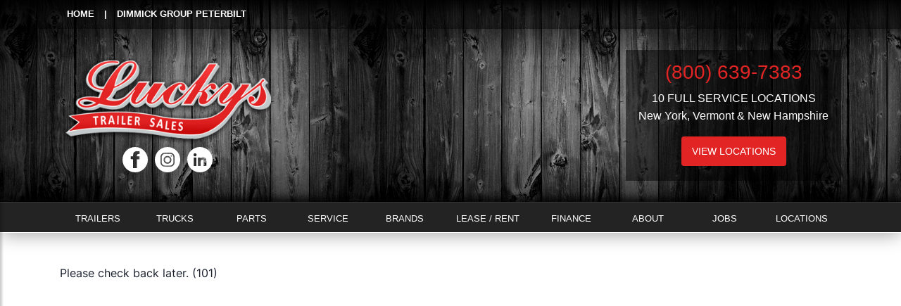

--- FILE ---
content_type: text/html; charset=UTF-8
request_url: https://www.luckystrailers.com/privacy-policy/
body_size: 4561
content:
<!DOCTYPE html>
<html lang="en-US">
<head>
    
<meta name="viewport" content="width=device-width, initial-scale=1, shrink-to-fit=no">
<meta http-equiv="Content-Type" content="text/html; charset=UTF-8" />

<title>Privacy Policy</title>

<meta name="description" content="" />
<meta property="og:locale" content="en_US" />
<meta property="og:type" content="website" />
<meta property="og:title" content="Privacy Policy" />
<meta property="og:description" content="" />
<meta property="og:site_name" content="Lucky's Trailer Sales" />
<meta property="og:image" content="" />

<meta name="twitter:card" content="summary_large_image" />
<meta name="twitter:description" content="" />
<meta name="twitter:title" content="Privacy Policy" />
<meta name="twitter:image" content="" />


<link rel="stylesheet" href="https://maxcdn.bootstrapcdn.com/bootstrap/4.3.1/css/bootstrap.min.css" integrity="" crossorigin="anonymous">
<link rel="stylesheet" type="text/css" media="all" href="/assets/css/styles.css?v=3.59" />



<link rel="preconnect" href="https://fonts.gstatic.com">
<link rel="stylesheet" href="https://fonts.googleapis.com/css2?family=Teko:wght@500&display=swap">
<script src="https://cdn.complyauto.com/cookiebanner/banner/e90fcc1c-640b-4016-989b-bc92f73640af/blocker.js"></script>

</head>

<body>

<div class="wrapper">

	<nav id="sidebar" class="" style="overflow: visible;"><div style="max-height: none;" tabindex="0"><div style="position:relative; top:0; left:0;" dir="ltr">

		<div id="dismiss"><i class="fa fa-arrow-left"></i></div>

		<ul class="list-unstyled components">
<li><a href="#link1dropdown1" data-toggle="collapse" aria-expanded="false" class="dropdown-toggle">Trailers</a>
<ul class="collapse list-unstyled" id="link1dropdown1">
<li class="dropdown-item "><a href="/trailers-for-sale/?make=dorsey" target="" rel="">Dorsey Trailers</a></li>
<li class="dropdown-item "><a href="/trailers-for-sale/?make=eager%20beaver" target="" rel="">Eager Beaver Trailers</a></li>
<li class="dropdown-item "><a href="/trailers-for-sale/?make=felling" target="" rel="">Felling Trailers</a></li>
<li class="dropdown-item "><a href="/trailers-for-sale/?make=landoll" target="" rel="">Landoll Trailers</a></li>
<li class="dropdown-item "><a href="/trailers-for-sale/?make=liddell" target="" rel="">Liddell Trailers</a></li>
<li class="dropdown-item "><a href="/trailers-for-sale/?make=mac" target="" rel="">Mac Trailers</a></li>
<li class="dropdown-item "><a href="/trailers-for-sale/?make=talbert" target="" rel="">Talbert Trailers</a></li>
<li class="dropdown-item "><a href="/trailers-for-sale/?make=trail%20king" target="" rel="">Trail King Trailers</a></li>
<li class="dropdown-item "><a href="/trailers-for-sale/?make=reitnouer" target="" rel="">Reitnouer Trailers</a></li>
<li class="dropdown-item "><a href="/trailers-for-sale/" target="" rel="">All Trailers</a></li>
</ul>
</li>
<li class=""><a href="https://www.luckyspeterbilt.com/trucks-for-sale/" target="" rel="">Trucks</a></li>
<li class=""><a href="/parts/" target="" rel="">Parts</a></li>
<li class=""><a href="/service/" target="" rel="">Service</a></li>
<li><a href="#link5dropdown1" data-toggle="collapse" aria-expanded="false" class="dropdown-toggle">Brands</a>
<ul class="collapse list-unstyled" id="link5dropdown1">
<li class="dropdown-item "><a href="/eager-beaver-trailers/" target="" rel="">Eager Beaver Trailers</a></li>
<li class="dropdown-item "><a href="/felling-trailers/" target="" rel="">Felling Trailers</a></li>
<li class="dropdown-item "><a href="/landoll-trailers/" target="" rel="">Landoll Trailers</a></li>
<li class="dropdown-item "><a href="/mac-trailers/" target="" rel="">Mac Trailers</a></li>
<li class="dropdown-item "><a href="/talbert-trailers/" target="" rel="">Talbert Trailers</a></li>
<li class="dropdown-item "><a href="https://www.luckyspeterbilt.com/peterbilt-lineup/" target="" rel="">Peterbilt Trucks</a></li>
</ul>
</li>
<li><a href="#link6dropdown1" data-toggle="collapse" aria-expanded="false" class="dropdown-toggle">Lease / Rent</a>
<ul class="collapse list-unstyled" id="link6dropdown1">
<li class="dropdown-item "><a href="/leasing/" target="" rel="">Trailer Leasing</a></li>
<li class="dropdown-item "><a href="https://www.luckyspeterbilt.com/paclease/" target="" rel="">Truck Leasing</a></li>
<li class="dropdown-item "><a href="https://www.luckyspeterbilt.com/rental/" target="" rel="">Truck Rentals</a></li>
</ul>
</li>
<li class=""><a href="/credit-app/" target="" rel="">Finance</a></li>
<li class=""><a href="/about-us/" target="" rel="">About</a></li>
<li class=""><a href="https://careers.hireology.com/dimmickgroup" target="_blank" rel="noopener">Jobs</a></li>
<li><a href="#link10dropdown1" data-toggle="collapse" aria-expanded="false" class="dropdown-toggle">Locations</a>
<ul class="collapse list-unstyled" id="link10dropdown1">
<li class="dropdown-item "><a href="/location-south-royalton/" target="" rel="">South Royalton, VT</a></li>
<li class="dropdown-item "><a href="/location-colchester/" target="" rel="">Colchester, VT</a></li>
<li class="dropdown-item "><a href="/location-new-hampshire/" target="" rel="">Bow, NH</a></li>
<li class="dropdown-item "><a href="/location-albany/" target="" rel="">Albany, NY</a></li>
<li class="dropdown-item "><a href="/location-newburgh/" target="" rel="">Newburgh, NY</a></li>
<li class="dropdown-item "><a href="/location-owego/" target="" rel="">Owego, NY</a></li>
<li class="dropdown-item "><a href="/location-rochester/" target="" rel="">Rochester, NY</a></li>
<li class="dropdown-item "><a href="/location-syracuse/" target="" rel="">Syracuse, NY</a></li>
<li class="dropdown-item "><a href="/location-utica/" target="" rel="">Utica,NY</a></li>
</ul>
</li>
</ul>

	</nav>

	<div id="content">

		<div id="sidebar-tog" class="menu-tog-button"><img id="sidebarCollapse" src="/assets/images/hamburger.png" alt="Menu" style="cursor: pointer; width: 26px;"></div>

		<div class="container-fluid tophdr">
			<div class="row">
				<div class="col-12 topmenu">

<div class="container">
<div class="row">
<div class="col-lg-6 tal">
<ul>
<li><a href="/">Home</a></li> |
<li><a href="https://www.dgpeterbilt.com/">Dimmick Group Peterbilt</a></li>
</ul>
</div>
<div class="col-lg-6 tar">
<ul>
</ul>
</div>
</div>
</div>
				</div>
			</div>

			<div class="row">
				<div class="col-12 fullheader shadow-down">
					<div class="container">

						<header class="site-header py-3">
							<div class="row justify-content-between align-items-center">


								<div class="col-lg-4 tal2 tal">
									<a href="/"><img src="/assets/images/luckys-trailer-sales-logo-shadow.png" alt="Peterbilt of Vermont Logo" class="logo" style="width: 100%; max-width: 305px;" /></a>

									<div class="header-social center hidden-phone" style="margin: 0px; padding: 0px; width: 305px;">

<a href="https://www.facebook.com/LuckysTrailerSales/">
<svg version="1.1" id="Facebook" xmlns="http://www.w3.org/2000/svg" xmlns:xlink="http://www.w3.org/1999/xlink" x="0px" y="0px" viewBox="0 0 100 100" style="enable-background:new 0 0 100 100;" xml:space="preserve">
<path d="M50,0C22.4,0,0,22.4,0,50s22.4,50,50,50s50-22.4,50-50S77.6,0,50,0z M57,36.9c3.5,0,7.2-0.1,10.7,0.1
	c-0.1,3.7,0,7.6-0.1,11.3c-3.5,0-7.1,0-10.6,0c0,11.7,0,23.3,0,35c-5,0-10,0-15,0c0-11.7,0-23.3,0-35c-3.1-0.1-6.4,0-9.6-0.1
	c0-3.8,0-7.6,0-11.4c3.2,0,6.4,0,9.5,0c0.1-3,0-5.7,0.2-8.1s1-4.4,2.1-6.1c2.2-3.2,5.8-5.8,10.7-6c4-0.2,8.5,0.1,12.8,0.1
	c0,3.8,0.1,7.7-0.1,11.4c-2.1,0.1-4.3-0.2-6.1,0c-1.9,0.2-3.3,1.3-3.9,2.7C56.7,32.5,57,34.6,57,36.9z"></path>
</svg>
</a>
<a href="https://www.instagram.com/luckystruckandtrailer/">
<svg xmlns="http://www.w3.org/2000/svg" viewBox="0 0 3333 3333" shape-rendering="geometricPrecision" text-rendering="geometricPrecision" image-rendering="optimizeQuality" fill-rule="evenodd" clip-rule="evenodd"><path d="M1667 0c920 0 1667 746 1667 1667 0 920-746 1667-1667 1667C747 3334 0 2588 0 1667 0 747 746 0 1667 0zm-390 752h780c293 0 532 237 532 525v778c0 289-239 525-532 525h-780c-293 0-532-236-532-525v-778c0-289 240-525 532-525zm385 421c285 0 516 231 516 516s-231 516-516 516-516-231-516-516 231-516 516-516zm0 174c188 0 341 153 341 341s-153 341-341 341c-189 0-341-153-341-341s153-341 341-341zm499-246c46 0 84 37 84 84 0 46-37 84-84 84-46 0-84-37-84-84 0-46 37-84 84-84zm-820-200h652c245 0 445 199 445 443v656c0 244-200 443-445 443h-652c-245 0-445-199-445-443v-656c0-244 200-443 445-443z"></path></svg></a>
<a href="https://www.linkedin.com/company/lucky%27s-trailer-sales"><!--?xml version="1.0" encoding="utf-8"?-->
<!-- Generator: Adobe Illustrator 21.0.0, SVG Export Plug-In . SVG Version: 6.00 Build 0)  -->
<svg version="1.1" id="Layer_1" xmlns="http://www.w3.org/2000/svg" xmlns:xlink="http://www.w3.org/1999/xlink" x="0px" y="0px" viewBox="0 0 100 100" style="enable-background:new 0 0 100 100;" xml:space="preserve">
<path d="M50,0C22.4,0,0,22.4,0,50s22.4,50,50,50s50-22.4,50-50S77.6,0,50,0z M36,75.3c-3.5,0-7,0-10.5,0c0-11.2,0-22.4,0-33.6
	c0-0.1,0-0.2,0.1-0.2c3.5,0,7,0,10.5,0C36,52.7,36,64,36,75.3z M27.3,35.9c-1.6-1.1-2.9-3.4-2.6-6.1c0.3-2,1.7-3.7,3.2-4.5
	c0.5-0.3,1.2-0.5,2-0.5c4-0.5,7,2.3,7,6.1C36.8,35.5,31.5,38.7,27.3,35.9z M75.4,75.3c-3.5,0-7,0-10.5,0c0-3.8,0-7.8,0-12.1
	c0-5.1,0.7-11-2.8-12.8c-1.7-0.9-4-0.6-5.5,0c-3.8,1.7-3.5,7.1-3.5,13c0,4.1,0,8.4,0,11.9c-3.5,0-7,0-10.5,0c0-11.3,0-22.6,0-33.8
	c3.4,0,6.7,0,10.1,0c0,1.5,0,3.1,0,4.6c0.4-0.3,0.5-0.7,0.8-1.1c1.8-2.4,5-4.4,9.1-4.4c5.2,0,8.9,1.8,10.8,5.1c2,3.5,2,8.4,2,13.9
	C75.4,64.7,75.4,70.3,75.4,75.3z"></path>
</svg>
</a>

									</div>

									
								</div>

								
								<div class="col-lg-8 tar">

									<div style="display: inline-block; text-align: center;" class=" rightcol">

									<div class="header-phone" style="margin-top: 0px; margin-bottom: 10px; font-size: 28px;">
										<a href="tel:8006397383" style="color: #e22425">(800) 639-7383</a>
									</div>
									<div class="header-location">
										10 FULL SERVICE LOCATIONS
										<br />
										New York, Vermont & New Hampshire
									</div>
									<div class="sepmd"></div>
									
									<p><a class="button2" href="/locations/">View Locations</a></p>
									
									</div>
									
									<div class="header-social center hidden-desktop" style="margin: 10px 0 0 0; padding: 0px;">

<a href="https://www.facebook.com/LuckysTrailerSales/">
<svg version="1.1" id="Facebook" xmlns="http://www.w3.org/2000/svg" xmlns:xlink="http://www.w3.org/1999/xlink" x="0px" y="0px" viewBox="0 0 100 100" style="enable-background:new 0 0 100 100;" xml:space="preserve">
<path d="M50,0C22.4,0,0,22.4,0,50s22.4,50,50,50s50-22.4,50-50S77.6,0,50,0z M57,36.9c3.5,0,7.2-0.1,10.7,0.1
	c-0.1,3.7,0,7.6-0.1,11.3c-3.5,0-7.1,0-10.6,0c0,11.7,0,23.3,0,35c-5,0-10,0-15,0c0-11.7,0-23.3,0-35c-3.1-0.1-6.4,0-9.6-0.1
	c0-3.8,0-7.6,0-11.4c3.2,0,6.4,0,9.5,0c0.1-3,0-5.7,0.2-8.1s1-4.4,2.1-6.1c2.2-3.2,5.8-5.8,10.7-6c4-0.2,8.5,0.1,12.8,0.1
	c0,3.8,0.1,7.7-0.1,11.4c-2.1,0.1-4.3-0.2-6.1,0c-1.9,0.2-3.3,1.3-3.9,2.7C56.7,32.5,57,34.6,57,36.9z"></path>
</svg>
</a>
<a href="https://www.instagram.com/luckystruckandtrailer/">
<svg xmlns="http://www.w3.org/2000/svg" viewBox="0 0 3333 3333" shape-rendering="geometricPrecision" text-rendering="geometricPrecision" image-rendering="optimizeQuality" fill-rule="evenodd" clip-rule="evenodd"><path d="M1667 0c920 0 1667 746 1667 1667 0 920-746 1667-1667 1667C747 3334 0 2588 0 1667 0 747 746 0 1667 0zm-390 752h780c293 0 532 237 532 525v778c0 289-239 525-532 525h-780c-293 0-532-236-532-525v-778c0-289 240-525 532-525zm385 421c285 0 516 231 516 516s-231 516-516 516-516-231-516-516 231-516 516-516zm0 174c188 0 341 153 341 341s-153 341-341 341c-189 0-341-153-341-341s153-341 341-341zm499-246c46 0 84 37 84 84 0 46-37 84-84 84-46 0-84-37-84-84 0-46 37-84 84-84zm-820-200h652c245 0 445 199 445 443v656c0 244-200 443-445 443h-652c-245 0-445-199-445-443v-656c0-244 200-443 445-443z"></path></svg></a>
<a href="https://www.linkedin.com/company/lucky%27s-trailer-sales"><!--?xml version="1.0" encoding="utf-8"?-->
<!-- Generator: Adobe Illustrator 21.0.0, SVG Export Plug-In . SVG Version: 6.00 Build 0)  -->
<svg version="1.1" id="Layer_1" xmlns="http://www.w3.org/2000/svg" xmlns:xlink="http://www.w3.org/1999/xlink" x="0px" y="0px" viewBox="0 0 100 100" style="enable-background:new 0 0 100 100;" xml:space="preserve">
<path d="M50,0C22.4,0,0,22.4,0,50s22.4,50,50,50s50-22.4,50-50S77.6,0,50,0z M36,75.3c-3.5,0-7,0-10.5,0c0-11.2,0-22.4,0-33.6
	c0-0.1,0-0.2,0.1-0.2c3.5,0,7,0,10.5,0C36,52.7,36,64,36,75.3z M27.3,35.9c-1.6-1.1-2.9-3.4-2.6-6.1c0.3-2,1.7-3.7,3.2-4.5
	c0.5-0.3,1.2-0.5,2-0.5c4-0.5,7,2.3,7,6.1C36.8,35.5,31.5,38.7,27.3,35.9z M75.4,75.3c-3.5,0-7,0-10.5,0c0-3.8,0-7.8,0-12.1
	c0-5.1,0.7-11-2.8-12.8c-1.7-0.9-4-0.6-5.5,0c-3.8,1.7-3.5,7.1-3.5,13c0,4.1,0,8.4,0,11.9c-3.5,0-7,0-10.5,0c0-11.3,0-22.6,0-33.8
	c3.4,0,6.7,0,10.1,0c0,1.5,0,3.1,0,4.6c0.4-0.3,0.5-0.7,0.8-1.1c1.8-2.4,5-4.4,9.1-4.4c5.2,0,8.9,1.8,10.8,5.1c2,3.5,2,8.4,2,13.9
	C75.4,64.7,75.4,70.3,75.4,75.3z"></path>
</svg>
</a>

									</div>

								</div>




							</div>
						</header>

					</div>
				</div>
			</div>
		</div>

		<div class="container-fluid mainmenu pr">
			<div class="row">

				<div class="col-12 fullmenu shadow-down bb">
					<div class="container">
						<nav class="navbar navbar-expand-lg desktopmenu">

						<ul class="navbar-nav w-100 nav-justified">
<li class="nav-item dropdown "><a href="#" id="link1dropdown1" role="button" data-toggle="dropdown" aria-haspopup="true" aria-expanded="false" class="nav-link dropdown-toggle">Trailers</a>
<div class="dropdown-menu" aria-labelledby="link1dropdown1">
<a class="dropdown-item " href="/trailers-for-sale/?make=dorsey" target="" rel="">Dorsey Trailers</a><hr>
<a class="dropdown-item " href="/trailers-for-sale/?make=eager%20beaver" target="" rel="">Eager Beaver Trailers</a><hr>
<a class="dropdown-item " href="/trailers-for-sale/?make=felling" target="" rel="">Felling Trailers</a><hr>
<a class="dropdown-item " href="/trailers-for-sale/?make=landoll" target="" rel="">Landoll Trailers</a><hr>
<a class="dropdown-item " href="/trailers-for-sale/?make=liddell" target="" rel="">Liddell Trailers</a><hr>
<a class="dropdown-item " href="/trailers-for-sale/?make=mac" target="" rel="">Mac Trailers</a><hr>
<a class="dropdown-item " href="/trailers-for-sale/?make=talbert" target="" rel="">Talbert Trailers</a><hr>
<a class="dropdown-item " href="/trailers-for-sale/?make=trail%20king" target="" rel="">Trail King Trailers</a><hr>
<a class="dropdown-item " href="/trailers-for-sale/?make=reitnouer" target="" rel="">Reitnouer Trailers</a><hr>
<a class="dropdown-item " href="/trailers-for-sale/" target="" rel="">All Trailers</a><hr>
</div>
</li>
<li class="nav-item "><a href="https://www.luckyspeterbilt.com/trucks-for-sale/" target="" rel="">Trucks</a></li>
<li class="nav-item "><a href="/parts/" target="" rel="">Parts</a></li>
<li class="nav-item "><a href="/service/" target="" rel="">Service</a></li>
<li class="nav-item dropdown "><a href="#" id="link5dropdown1" role="button" data-toggle="dropdown" aria-haspopup="true" aria-expanded="false" class="nav-link dropdown-toggle">Brands</a>
<div class="dropdown-menu" aria-labelledby="link5dropdown1">
<a class="dropdown-item " href="/eager-beaver-trailers/" target="" rel="">Eager Beaver Trailers</a><hr>
<a class="dropdown-item " href="/felling-trailers/" target="" rel="">Felling Trailers</a><hr>
<a class="dropdown-item " href="/landoll-trailers/" target="" rel="">Landoll Trailers</a><hr>
<a class="dropdown-item " href="/mac-trailers/" target="" rel="">Mac Trailers</a><hr>
<a class="dropdown-item " href="/talbert-trailers/" target="" rel="">Talbert Trailers</a><hr>
<a class="dropdown-item " href="https://www.luckyspeterbilt.com/peterbilt-lineup/" target="" rel="">Peterbilt Trucks</a><hr>
</div>
</li>
<li class="nav-item dropdown "><a href="#" id="link6dropdown1" role="button" data-toggle="dropdown" aria-haspopup="true" aria-expanded="false" class="nav-link dropdown-toggle">Lease / Rent</a>
<div class="dropdown-menu" aria-labelledby="link6dropdown1">
<a class="dropdown-item " href="/leasing/" target="" rel="">Trailer Leasing</a><hr>
<a class="dropdown-item " href="https://www.luckyspeterbilt.com/paclease/" target="" rel="">Truck Leasing</a><hr>
<a class="dropdown-item " href="https://www.luckyspeterbilt.com/rental/" target="" rel="">Truck Rentals</a><hr>
</div>
</li>
<li class="nav-item "><a href="/credit-app/" target="" rel="">Finance</a></li>
<li class="nav-item "><a href="/about-us/" target="" rel="">About</a></li>
<li class="nav-item "><a href="https://careers.hireology.com/dimmickgroup" target="_blank" rel="noopener">Jobs</a></li>
<li class="nav-item dropdown "><a href="#" id="link10dropdown1" role="button" data-toggle="dropdown" aria-haspopup="true" aria-expanded="false" class="nav-link dropdown-toggle">Locations</a>
<div class="dropdown-menu" aria-labelledby="link10dropdown1">
<a class="dropdown-item " href="/location-south-royalton/" target="" rel="">South Royalton, VT</a><hr>
<a class="dropdown-item " href="/location-colchester/" target="" rel="">Colchester, VT</a><hr>
<a class="dropdown-item " href="/location-new-hampshire/" target="" rel="">Bow, NH</a><hr>
<a class="dropdown-item " href="/location-albany/" target="" rel="">Albany, NY</a><hr>
<a class="dropdown-item " href="/location-newburgh/" target="" rel="">Newburgh, NY</a><hr>
<a class="dropdown-item " href="/location-owego/" target="" rel="">Owego, NY</a><hr>
<a class="dropdown-item " href="/location-rochester/" target="" rel="">Rochester, NY</a><hr>
<a class="dropdown-item " href="/location-syracuse/" target="" rel="">Syracuse, NY</a><hr>
<a class="dropdown-item " href="/location-utica/" target="" rel="">Utica,NY</a><hr>
</div>
</li>
</ul>

						</nav>
					</div>
				</div>
			</div>
		</div>
		<script src="https://cdn.complyauto.com/cookiebanner/banner.js" data-cacookieconsent-id="e90fcc1c-640b-4016-989b-bc92f73640af"></script>
		
		<main role="main" class="container main-content">

			<div class="seplg"></div>

<style type="text/css">

</style>

<div class="privacy">


<iframe src="https://consumer.complyauto.com/privacy-policy/4942ae0c-117f-41ab-a814-1f71d015afd5"
	style="min-height: 12500px; width: 100%; border: none;" title="Privacy Policy"></iframe>
</div>

 

			<div class="sepsm"></div>
			<div class="seplg"></div>

		</main>

		<div style="background: #131313;height: 12px;"></div>

		<footer class="site-footer"> 
			<div class="container">

						<div class="row justify-content-between align-items-center">


								<div class="col-lg-4 tal2 tal">
									<a href="/"><img src="/assets/images/luckys-trailer-sales-logo-shadow.png" alt="Peterbilt of Vermont Logo" class="logo" style="width: 100%; max-width: 305px;" /></a>

									<div class="header-social center hidden-phone" style="margin: 0px; padding: 0px; width: 305px;">

<a href="https://www.facebook.com/LuckysTrailerSales/">
<svg version="1.1" id="Facebook" xmlns="http://www.w3.org/2000/svg" xmlns:xlink="http://www.w3.org/1999/xlink" x="0px" y="0px" viewBox="0 0 100 100" style="enable-background:new 0 0 100 100;" xml:space="preserve">
<path d="M50,0C22.4,0,0,22.4,0,50s22.4,50,50,50s50-22.4,50-50S77.6,0,50,0z M57,36.9c3.5,0,7.2-0.1,10.7,0.1
	c-0.1,3.7,0,7.6-0.1,11.3c-3.5,0-7.1,0-10.6,0c0,11.7,0,23.3,0,35c-5,0-10,0-15,0c0-11.7,0-23.3,0-35c-3.1-0.1-6.4,0-9.6-0.1
	c0-3.8,0-7.6,0-11.4c3.2,0,6.4,0,9.5,0c0.1-3,0-5.7,0.2-8.1s1-4.4,2.1-6.1c2.2-3.2,5.8-5.8,10.7-6c4-0.2,8.5,0.1,12.8,0.1
	c0,3.8,0.1,7.7-0.1,11.4c-2.1,0.1-4.3-0.2-6.1,0c-1.9,0.2-3.3,1.3-3.9,2.7C56.7,32.5,57,34.6,57,36.9z"></path>
</svg>
</a>
<a href="https://www.instagram.com/luckystruckandtrailer/">
<svg xmlns="http://www.w3.org/2000/svg" viewBox="0 0 3333 3333" shape-rendering="geometricPrecision" text-rendering="geometricPrecision" image-rendering="optimizeQuality" fill-rule="evenodd" clip-rule="evenodd"><path d="M1667 0c920 0 1667 746 1667 1667 0 920-746 1667-1667 1667C747 3334 0 2588 0 1667 0 747 746 0 1667 0zm-390 752h780c293 0 532 237 532 525v778c0 289-239 525-532 525h-780c-293 0-532-236-532-525v-778c0-289 240-525 532-525zm385 421c285 0 516 231 516 516s-231 516-516 516-516-231-516-516 231-516 516-516zm0 174c188 0 341 153 341 341s-153 341-341 341c-189 0-341-153-341-341s153-341 341-341zm499-246c46 0 84 37 84 84 0 46-37 84-84 84-46 0-84-37-84-84 0-46 37-84 84-84zm-820-200h652c245 0 445 199 445 443v656c0 244-200 443-445 443h-652c-245 0-445-199-445-443v-656c0-244 200-443 445-443z"></path></svg></a>
<a href="https://www.linkedin.com/company/lucky%27s-trailer-sales"><!--?xml version="1.0" encoding="utf-8"?-->
<!-- Generator: Adobe Illustrator 21.0.0, SVG Export Plug-In . SVG Version: 6.00 Build 0)  -->
<svg version="1.1" id="Layer_1" xmlns="http://www.w3.org/2000/svg" xmlns:xlink="http://www.w3.org/1999/xlink" x="0px" y="0px" viewBox="0 0 100 100" style="enable-background:new 0 0 100 100;" xml:space="preserve">
<path d="M50,0C22.4,0,0,22.4,0,50s22.4,50,50,50s50-22.4,50-50S77.6,0,50,0z M36,75.3c-3.5,0-7,0-10.5,0c0-11.2,0-22.4,0-33.6
	c0-0.1,0-0.2,0.1-0.2c3.5,0,7,0,10.5,0C36,52.7,36,64,36,75.3z M27.3,35.9c-1.6-1.1-2.9-3.4-2.6-6.1c0.3-2,1.7-3.7,3.2-4.5
	c0.5-0.3,1.2-0.5,2-0.5c4-0.5,7,2.3,7,6.1C36.8,35.5,31.5,38.7,27.3,35.9z M75.4,75.3c-3.5,0-7,0-10.5,0c0-3.8,0-7.8,0-12.1
	c0-5.1,0.7-11-2.8-12.8c-1.7-0.9-4-0.6-5.5,0c-3.8,1.7-3.5,7.1-3.5,13c0,4.1,0,8.4,0,11.9c-3.5,0-7,0-10.5,0c0-11.3,0-22.6,0-33.8
	c3.4,0,6.7,0,10.1,0c0,1.5,0,3.1,0,4.6c0.4-0.3,0.5-0.7,0.8-1.1c1.8-2.4,5-4.4,9.1-4.4c5.2,0,8.9,1.8,10.8,5.1c2,3.5,2,8.4,2,13.9
	C75.4,64.7,75.4,70.3,75.4,75.3z"></path>
</svg>
</a>

									</div>

									
								</div>

								
								<div class="col-lg-4 center">



								</div>
								
								
								
								<div class="col-lg-4 tar">

									<div style="display: inline-block; text-align: center;" class=" rightcol">

									<div class="header-phone" style="margin-top: 0px; margin-bottom: 10px; font-size: 28px;">
										<a href="tel:8006397383" style="color: #e22425">(800) 639-7383</a>
									</div>
									<div class="header-location">
										10 FULL SERVICE LOCATIONS
										<br />
										New York, Vermont & New Hampshire
									</div>
									<div class="sepmd"></div>
									
									<p><a class="button2" href="/locations/">View Locations</a></p>
									
									</div>

									<div class="header-social center hidden-desktop" style="margin: 10px 0 0 0; padding: 0px;">

<a href="https://www.facebook.com/LuckysTrailerSales/">
<svg version="1.1" id="Facebook" xmlns="http://www.w3.org/2000/svg" xmlns:xlink="http://www.w3.org/1999/xlink" x="0px" y="0px" viewBox="0 0 100 100" style="enable-background:new 0 0 100 100;" xml:space="preserve">
<path d="M50,0C22.4,0,0,22.4,0,50s22.4,50,50,50s50-22.4,50-50S77.6,0,50,0z M57,36.9c3.5,0,7.2-0.1,10.7,0.1
	c-0.1,3.7,0,7.6-0.1,11.3c-3.5,0-7.1,0-10.6,0c0,11.7,0,23.3,0,35c-5,0-10,0-15,0c0-11.7,0-23.3,0-35c-3.1-0.1-6.4,0-9.6-0.1
	c0-3.8,0-7.6,0-11.4c3.2,0,6.4,0,9.5,0c0.1-3,0-5.7,0.2-8.1s1-4.4,2.1-6.1c2.2-3.2,5.8-5.8,10.7-6c4-0.2,8.5,0.1,12.8,0.1
	c0,3.8,0.1,7.7-0.1,11.4c-2.1,0.1-4.3-0.2-6.1,0c-1.9,0.2-3.3,1.3-3.9,2.7C56.7,32.5,57,34.6,57,36.9z"></path>
</svg>
</a>
<a href="https://www.instagram.com/luckystruckandtrailer/">
<svg xmlns="http://www.w3.org/2000/svg" viewBox="0 0 3333 3333" shape-rendering="geometricPrecision" text-rendering="geometricPrecision" image-rendering="optimizeQuality" fill-rule="evenodd" clip-rule="evenodd"><path d="M1667 0c920 0 1667 746 1667 1667 0 920-746 1667-1667 1667C747 3334 0 2588 0 1667 0 747 746 0 1667 0zm-390 752h780c293 0 532 237 532 525v778c0 289-239 525-532 525h-780c-293 0-532-236-532-525v-778c0-289 240-525 532-525zm385 421c285 0 516 231 516 516s-231 516-516 516-516-231-516-516 231-516 516-516zm0 174c188 0 341 153 341 341s-153 341-341 341c-189 0-341-153-341-341s153-341 341-341zm499-246c46 0 84 37 84 84 0 46-37 84-84 84-46 0-84-37-84-84 0-46 37-84 84-84zm-820-200h652c245 0 445 199 445 443v656c0 244-200 443-445 443h-652c-245 0-445-199-445-443v-656c0-244 200-443 445-443z"></path></svg></a>
<a href="https://www.linkedin.com/company/lucky%27s-trailer-sales"><!--?xml version="1.0" encoding="utf-8"?-->
<!-- Generator: Adobe Illustrator 21.0.0, SVG Export Plug-In . SVG Version: 6.00 Build 0)  -->
<svg version="1.1" id="Layer_1" xmlns="http://www.w3.org/2000/svg" xmlns:xlink="http://www.w3.org/1999/xlink" x="0px" y="0px" viewBox="0 0 100 100" style="enable-background:new 0 0 100 100;" xml:space="preserve">
<path d="M50,0C22.4,0,0,22.4,0,50s22.4,50,50,50s50-22.4,50-50S77.6,0,50,0z M36,75.3c-3.5,0-7,0-10.5,0c0-11.2,0-22.4,0-33.6
	c0-0.1,0-0.2,0.1-0.2c3.5,0,7,0,10.5,0C36,52.7,36,64,36,75.3z M27.3,35.9c-1.6-1.1-2.9-3.4-2.6-6.1c0.3-2,1.7-3.7,3.2-4.5
	c0.5-0.3,1.2-0.5,2-0.5c4-0.5,7,2.3,7,6.1C36.8,35.5,31.5,38.7,27.3,35.9z M75.4,75.3c-3.5,0-7,0-10.5,0c0-3.8,0-7.8,0-12.1
	c0-5.1,0.7-11-2.8-12.8c-1.7-0.9-4-0.6-5.5,0c-3.8,1.7-3.5,7.1-3.5,13c0,4.1,0,8.4,0,11.9c-3.5,0-7,0-10.5,0c0-11.3,0-22.6,0-33.8
	c3.4,0,6.7,0,10.1,0c0,1.5,0,3.1,0,4.6c0.4-0.3,0.5-0.7,0.8-1.1c1.8-2.4,5-4.4,9.1-4.4c5.2,0,8.9,1.8,10.8,5.1c2,3.5,2,8.4,2,13.9
	C75.4,64.7,75.4,70.3,75.4,75.3z"></path>
</svg>
</a>

									</div>
									
								</div>




							</div>
			</div>
		</footer>

		<footer class="site-copyright">

		<a href="https://www.imanpro.com/" target="_blank" rel="noopener"><img src="//www.imanpro.net/pub/img/imanpro.png" style="max-height: 18px;" alt="ImanPro" /></a>

		<p>Copyright &copy;2020 Lucky's Trailer Sales. All Rights Reserved.</p>

		<div class="privacy"><a href="/privacy-policy/">Privacy Policy</a> | <a href="/terms-conditions/">Terms & Conditions</a> | <a href="/sitemap/">Sitemap</a> | <a href="/calculator/">Finance Calculator</a></div>

		
		</footer>


		<div class="imp-small-form">
			<div id="imp-small-form-link"><a onclick="imp_Form()" href="javascript:void(0)" aria-label="Contact Us"> </a></div>
			<div class="imp-small-form-inner">
				<div id="imp-small-form-close"><a onclick="imp_Form()" href="javascript:void(0)" aria-label="Close">X</a></div>
				<div id="imp-form-container"></div>
			</div>
		</div>

<script>
function imp_Form() {

	if (jQuery("#imp-small-form-link").css("display") == "block") {
		jQuery("#imp-small-form-link").css("display","none");
		jQuery("#imp-small-form-close").css("display","block");
		jQuery("#imp-form-container").css("display","block");
	}
	else {
		jQuery("#imp-small-form-link").css("display","block");
		jQuery("#imp-small-form-close").css("display","none");
		jQuery("#imp-form-container").css("display","none");
	}
}
</script>



	</div> <!-- #content -->

</div> <!-- .wrapper -->


<!-- Dark Overlay element -->
<div class="overlay"></div>


<script src="https://ajax.googleapis.com/ajax/libs/jquery/3.4.1/jquery.min.js"></script>
<script src="https://stackpath.bootstrapcdn.com/bootstrap/4.3.1/js/bootstrap.min.js" crossorigin="anonymous" integrity=""></script>
<script type="text/javascript" src="/assets/js/site.js?v=2.145"></script>




<!--script src="https://www.imanpro.net/pub/contact/mailer.php?co=luckys&template=luckys-contact"></script-->

<script defer src="https://static.cloudflareinsights.com/beacon.min.js/vcd15cbe7772f49c399c6a5babf22c1241717689176015" integrity="sha512-ZpsOmlRQV6y907TI0dKBHq9Md29nnaEIPlkf84rnaERnq6zvWvPUqr2ft8M1aS28oN72PdrCzSjY4U6VaAw1EQ==" data-cf-beacon='{"version":"2024.11.0","token":"eefbf86f60844aaeb139eaba4000d1ed","r":1,"server_timing":{"name":{"cfCacheStatus":true,"cfEdge":true,"cfExtPri":true,"cfL4":true,"cfOrigin":true,"cfSpeedBrain":true},"location_startswith":null}}' crossorigin="anonymous"></script>
</body>
</html>

--- FILE ---
content_type: text/css
request_url: https://www.luckystrailers.com/assets/css/styles.css?v=3.59
body_size: 6628
content:
/*

### IMANPRO STATIC SITE SCRIPT WITH DEALER ADDITIONS
### v.2.0.1

*/
html, body { margin: 0px; padding: 0px; width: 100%; height: 100%; font-family: 'Source Sans Pro', sans-serif;}
body { overflow-x: hidden; }



a { text-decoration: none !important; color: #0000ff;}
a:hover { color: #000;}

blockquote { background: #ddd; color: #555; padding: 10px; }

.uc {text-transform: uppercase;}
.cap {text-transform: capitalize;}
.blk {color: #000;}
.wht, .white {color: #fff;}
.red { color: #c40000; }
.pa{position:absolute;}
.pr{position:relative}
.w100 { width: 100%; }

h1, h2, h3, h4, h5, h6 { font-weight: 500 !important; text-transform: uppercase; }
h1 { font-size: 1.6rem; text-transform: uppercase; }
h2 { font-size: 1.4rem;  color: #e22425; }
h3 { font-size: 1.2rem;  color: #e22425; }
h4 { font-size: 1.1rem; }
h5 { font-size: .9rem; }

@media screen and (max-width: 990px) {
	h1 { font-size: 1.7rem; }
	h2 { font-size: 1.5rem; }
	h3 { font-size: 1.2rem; }
	h4 { font-size: 1.0rem; }
	h5 { font-size: .8rem; }
}

.grecaptcha-badge { display: none; }



@media (max-width: 990px) {
.container {
    max-width: 100%;
}
}

div.calc { margin-bottom: 15px; }



.service-block1, .service-block2 { border: 1px solid #bbb; padding: 20px 20px 10px 20px; margin-bottom: 30px; border-radius: 4px;

	-webkit-box-shadow: 0px 4px 15px -1px rgba(0,0,0,0.35) !important;
    -moz-box-shadow: 0px 4px 15px -1px rgba(0,0,0,0.35);
    box-shadow: 0px 4px 15px -1px rgba(0,0,0,0.35);


}
.service-block1 h3, .service-block2 h3 { margin: -20px -20px 20px -20px; background: #000; padding: 8px; color: #fff !important; border-top-right-radius: 4px; border-top-left-radius: 4px;}
.service-block1 { }
.service-block2 { height: 306px; }
@media (max-width: 990px) {
	.service-block { height: auto; }
}



/* Layout Styles */

main { min-height: 400px; }

.fullheader { color: #fff !important;  }

.tophdr {
background:url(/assets/images/hdr-panel.jpg);	
-webkit-box-shadow: inset 0px -10px 12px -4px rgba(0,0,0,0.75);
    -moz-box-shadow: inset 0px -10px 12px -4px rgba(0,0,0,0.75);
    box-shadow: inset 0px -10px 12px -4px rgba(0,0,0,0.75);
    border-bottom: 1px solid #484848;
}


#content {  }

.topmenu { background: url(/assets/images/top-fade.png); font-size:13px;font-weight:600;text-transform:uppercase; padding-top: 4px; padding-bottom: 4px; }
.topmenu .tal, .topmenu .tar {color:#fff; padding-top:3px; padding-bottom:4px}
.topmenu ul { padding: 0px; margin: 0px -10px 0px 0px; }
.topmenu li { display: inline-block; padding: 3px 10px 4px 10px; }
.topmenu li a { color: #fff; }
.topmenu li a:hover { color: #bbb; }
.topmenu li a:hover { color: #bbb; }
.fullmenu { background: #232323 !important; border-bottom:1px solid #fff !important; }
.focal { background-size: cover; background-repeat: no-repeat; background-position: left; border-radius: 0rem !important; }

.focal-container-top { margin-top: -1px; background: #1a1a1a url(/assets/images/dark-top-bkg.jpg) no-repeat center -2px; }
.focal-container-top .container {padding:0;}
.focal-container-top img {
 box-shadow: 0px -35px 50px #000;   
}
.focal-container-top2 img {
 width: 100%;
}

.site-header {
  line-height: 1;
  padding: 30px 0 30px 0 !important;
}
.logo { }
@media screen and (max-width: 1200px) {
	.logo { margin-bottom: 20px; }
}

.header-phone, .footer-phone { font-size: 20px; margin-top: 10px; color: #fff }
.header-location, .footer-location { font-size: 16px; line-height: 25px; color: #fff }
.header-location span, .footer-location span {font-size:18px; color:red} 
.header-social, .footer-social { margin-bottom: 20px; }
.header-social img { max-height: 30px; }
.header-button { margin-bottom: 10px; }
.header-button .button { padding: 3px 10px !important; }
.header-phone, .header-location, .header-social { color: #fff; }
.header-phone a, .header-location a, .header-social a { color: #fff; }

.header-social svg {
    height: 36px;
    width: 36px;
    fill: #fff;
    margin: 3px 3px;
}
.header-social svg:hover {
	fill: #e22425;
}

.footer-social svg {
    height: 36px;
    width: 36px;
    fill: #fff;
    margin: 3px 3px;
}
.footer-social svg:hover {
	fill: #e22425;
}



.site-footer { 
	text-align: center;
	background-color:#000;
	background-image:url(/assets/images/ftr-panel.jpg);
	color: #000;
	padding: 60px 0 !important;
	overflow: hidden;
    -webkit-box-shadow: 0px 2px 26px -1px rgba(0,0,0,0.25) !important;
    -moz-box-shadow: 0px 2px 26px -1px rgba(0,0,0,0.25);
    box-shadow: 0px 2px 26px -1px rgba(0,0,0,0.25);

    border-top: 30px solid #e22425;
    
  
}

.parts-wrap {
    width: 100%;
    border: 1px solid #e4e0e0;
    padding: 8px 12px;
    height: 300px;
    background-size: contain;                                    
    background-repeat:no-repeat;
    margin-bottom:32px;
    -webkit-box-shadow: 0px 10px 45px -11px rgba(0,0,0,0.3);
    -moz-box-shadow: 0px 10px 45px -11px rgba(0,0,0,0.3);
    box-shadow: 0px 10px 45px -11px rgba(0,0,0,0.3);
}
.parts-title {
	font-family: Teko;
    font-size: 22px;
    text-transform: uppercase;
    font-weight: 600;
}
.parts-price {
	font-family: Teko;
    font-weight: 600;
    color: #d9221f;
    font-size: 48px;
}
.parts-price-suffix {
    display: inline-block;
    padding-left: 6px;
    color: #333;
}
.parts-price span {
    display: inline-block;
    font-size: 28px;
    vertical-align: text-top;
    margin-top: 6px;
    margin-left: 2px;
}
.parts-intro h1 { margin-bottom: 20px; margin-top: 3px; }
.hrd {border-top:1px dashed #c0c0c0;margin-top:18px;padding-top:5px}



/*


  border-top: 1px solid #969696;
    -webkit-box-shadow: inset 0px 6px 26px -1px rgba(0,0,0,0.25);
    -moz-box-shadow: inset 0px 6px 26px -1px rgba(0,0,0,0.25);
    box-shadow: inset 0px 6px 26px -1px rgba(0,0,0,0.25);  
    background: #000 url(/assets/images/hdr-bkg.jpg) repeat-x center 2px;
*/


.site-footer .logowrap {
	webkit-box-shadow: 0px 6px 26px -1px rgba(0,0,0,0.25);
    -moz-box-shadow: 0px 6px 26px -1px rgba(0,0,0,0.25);
    box-shadow: 0px 6px 26px -1px rgba(0,0,0,0.25);
    padding:60px 0 60px 0;    

    border-bottom:1px solid #fff;

    }
.site-footer .footer-location { color: #fff }
.site-footer .logo { }
.site-footer .locpin { width:10px; }
.site-footer .locphone { font-size: 24px; padding:6px 0 10px 0}
.site-footer .locserv { text-transform:uppercase; font-weight:600; font-size:13px}
.site-footer .locname { font-size: 22px;padding-bottom:2px;border-bottom:1px solid #f2f2f2;margin-bottom:6px }
.site-footer .locaddr a { color:#fff }
.footer-social img { max-height: 30px; }


.site-copyright { 
  text-align: center;
  background: #131313;
  color: #aaa;
  padding: 10px 0 !important;
  font-size: 14px;
}
.site-copyright a { color: #fff; }





.management-list { margin: -10px; padding: 0px; }
.management-list li { list-style-type: none; display: inline-block; width: calc(33.3% - 23px); margin: 10px; padding: 20px; text-align: center; border: 1px solid #bbb; border-radius: 4px; font-size: 14px; 
	-webkit-box-shadow: 0px 10px 15px -11px rgba(0,0,0,0.3);
    -moz-box-shadow: 0px 10px 15px -11px rgba(0,0,0,0.3);
    box-shadow: 0px 10px 15px -11px rgba(0,0,0,0.3);
}
.management-list h4 { font-size: 14px; font-weight: bold !important; }
@media (max-width: 990px) {
	.management-list li { width: calc(100% - 3px) !important; }
}


/* Blog Styles */

.blog { padding: 10px 0 10px 0; margin-bottom: 30px; }
.blog-img img { height: auto; width: 100%; }
.blog-caption { margin-top: 10px; }
.blog-caption h4 { font-size: 17px; margin: 0 0 10px 0; padding: 0px; }
.blog-date { font-size: 14px; margin-bottom: 10px; }
.blog-excerpt { font-size: 14px; }

.blog-article li { padding-bottom: 10px; }














/* Gantry Styles */

.g-grid { width: 100%; padding: 0px; margin: 0px; }
.g-block { margin: 0px; padding: 0px; vertical-align: top; }

.size-10 { display: inline-block; width: 9.5%; }
.size-20 { display: inline-block; width: 19.5%; }
.size-25 { display: inline-block; width: 24.5%; }
.size-30 { display: inline-block; width: 29.5%; }
.size-33-3 { display: inline-block; width: 33%; }
.size-40 { display: inline-block; width: 39.5%; }
.size-50 { display: inline-block; width: 49.5%; }
.size-60 { display: inline-block; width: 59.5%; }
.size-70 { display: inline-block; width: 69.5%; }
.size-80 { display: inline-block; width: 79.5%; }
.size-90 { display: inline-block; width: 89.5%; }
.size-100 { width: 100%; }

/*
.size-10 { display: inline-block; width: 10%; }
.size-20 { display: inline-block; width: 20%; }
.size-25 { display: inline-block; width: 25%; }
.size-30 { display: inline-block; width: 30%; }
.size-33-3 { display: inline-block; width: 33%; }
.size-40 { display: inline-block; width: 40%; }
.size-50 { display: inline-block; width: 50%; }
.size-60 { display: inline-block; width: 60%; }
.size-70 { display: inline-block; width: 70%; }
.size-80 { display: inline-block; width: 80%; }
.size-90 { display: inline-block; width: 90%; }
.size-100 { width: 100%; }
*/

.g-content { padding: 0px; }
.g-content img { max-width: 100%; }
@media screen and (max-width: 990px) {
	.g-block { width: 100%; }
	.hidden-phone { display: none; }
}
@media screen and (min-width: 990px) {
	.hidden-desktop { display: none; }
}








/* Imanpro Styles */

.center { text-align: center; }
.sepsm { height: 15px; }
.sepmd { height: 30px; }
.seplg { height: 45px; }
.tar { text-align: right; }

.rightcol {background:url(/assets/images/black-50.png);padding:18px;}

.tal { text-align: left; }
.tac, .center { text-align: center; }
@media screen and (max-width: 990px) {
	.tar, .tal, .tac, .center { text-align: center !important; }
}


.shadow-down {
	-webkit-box-shadow: 0px 4px 26px -1px rgba(0,0,0,0.35) !important;
    -moz-box-shadow: 0px 4px 26px -1px rgba(0,0,0,0.35);
    box-shadow: 0px 4px 26px -1px rgba(0,0,0,0.35);
}                                                                       
.shadow-down2 {
	border: 1px solid #bbb;
	-webkit-box-shadow: 0px 4px 15px -1px rgba(0,0,0,0.35) !important;
    -moz-box-shadow: 0px 4px 15px -1px rgba(0,0,0,0.35);
    box-shadow: 0px 4px 15px -1px rgba(0,0,0,0.35);
}                                                                       


.bb {
 border-bottom:1px solid #fff;
}


.focal-container-top { margin: -20px; margin-top: -20px; margin-bottom: 0px; }
.focal-container-top img { max-width: 100%; }








/* Imanpro Form Styles (Contact Forms) */

#imp-form-container { margin: 20px -5px 20px -5px; }
#imp-form-container .g-grid { margin: 0px !important; margin-top: 20px; }
#imp-form-container .g-content { padding: 5px; }
#imp-form-container hr { margin: 35px 0 25px 0; }

#imp-form-container input[type="text"],
#imp-form-container input[type="password"],
#imp-form-container input[type="date"],
#imp-form-container textarea,
#imp-form-container select,
#selector select {
	width: 100%;
	padding: 6px; 
	border: 1px solid #ccc;
	border-radius: 5px;
	color: #222;
	margin: 0px;
}
#imp-form-container label { margin: 0 0 8px 0; }
#imp-form-container textarea { height: 250px; }









/* Video Embed Container Styles */

.embed-home iframe {
width:100%;	
height: 1070px;
}

.embed-container { 
    position: relative;
    padding-bottom: 56.25%;
    height: 0; overflow: 
    hidden; max-width: 100%; 
	margin-top: 15px;
	margin-bottom: 15px;
} 
.embed-container iframe, .embed-container object, .embed-container embed { 
    position: absolute; 
    top: 0; 
    left: 0; 
    width: 100%; 
    height: 100%; 
}









/* Default Button Styles */

.button { 
    background: #e22425;
    padding: 13px 15px !important;
    border-radius: 4px;
    color: #fff;
    font-size: 14px;
    text-transform: uppercase;
    border: none !important;
}
.button:hover { 
	background: #000;
	color: #fff;
}

.button2 { 
    background: #e22425;
    padding: 13px 15px !important;
    border-radius: 4px;
    color: #fff;
    font-size: 14px;
    text-transform: uppercase;
    border: none !important;
}
.button2:hover { 
	background: #fff;
	color: #000;
}



.btn {

	display:block;
	text-align:center;
	padding:12px 0;
	margin:0 0 4px 0;
	-webkit-border-radius: 3px;
	-moz-border-radius: 3px;
	border-radius: 3px;
}


.hbtn {
  border-radius: 3px;
  padding: 8px 20px 5px 20px;
  font-size: 16px;
  text-decoration: none;
  margin: 0 0 14px 0;
  color: #fff;
  position: relative;
  display: block;
  background-color: #e22425;
  box-shadow: 0px 5px 0px 0px #cc0000;
}

.hbtn:active {
  transform: translate(0px, 5px);
  -webkit-transform: translate(0px, 5px);
  box-shadow: 0px 1px 0px 0px;
}

.hbtn:hover {
  background-color: #cc0000;
  color:#fff;
}

.btnblack{background:#2d2d2d}
.btnblack:hover{background:#000}
.btnred{background:#ca0707}
.btnred:hover{background:#e80f0f}
.rem18 {font-size:1.8rem}
.red1 {color:#e22425}
.blk1 {color:#000}
.teko {font-family:'teko', sans-serif;}
.grid1 {background:#2d2d2d}
.grid2 {background: #ca0707;}
.homebox,.homebox2 { border-top:20px solid #000; }
.homebox2 { border-bottom:20px solid #000; }
.homebox img,.homebox2 img { width: 100%; }
.grid1:hover {background:#000}
.grid2:hover {background:#e80f0f}
.grid-text {color: #fff; font-size: 19px; text-align:center;padding:36px; margin-top: 7%;}
.grid-text .button { margin-top: 20px !important; font-size: 14px !important; padding: 8px 10px !important; margin-bottom: 20px !important; }
@media screen and (max-width: 1800px) {
	.grid-text {font-size: 16px;}
}
@media screen and (max-width: 1550px) {
	.grid-text {font-size: 15px; padding: 20px; }
	.grid-text h3 {font-size: 16px;}
}
@media screen and (max-width: 1400px) {
	.grid-text {font-size: 18px; padding: 36px; }
	.grid-text h3 {font-size: 20px;}
}
@media screen and (max-width: 950px) {
	.grid-text {font-size: 16px; padding: 20px; }
	.grid-text h3 {font-size: 18px;}
}

@media screen and (max-width: 750px) {
	.grid-text {font-size: 14px; padding: 10px; }
	.grid-text h3 {font-size: 16px;}
}
.home-oem {
background:#000 url(/assets/images/center-panel.jpg) no-repeat center top;
text-align:center;
margin-top:-410px;
padding:60px 0;
min-height:400px;
-webkit-box-shadow: inset 0px 10px 44px 11px rgba(0,0,0,1);
-moz-box-shadow: inset 0px 10px 44px 11px rgba(0,0,0,1);
box-shadow: inset 0px 10px 44px 11px rgba(0,0,0,1);
border-bottom:30px solid #ca0707;
}
.home-h1 {
	font-size: 3.6rem;
    color: #fff;
}
.home-h2 {
	font-size: 2.4rem;
    color: #e80f0f;
	margin-top:-12px;
	
}
.home-intro {
	max-width: 1100px;
    margin: auto;
    color: #b3b3b3;
    font-size: 18px;
	    padding: 20px 0 50px 0;
}
	




/* Boxed Logo Styles */

.serv-logos img {
    display: inline-block!important;
    float: left;
    width: calc(16.66% - 12px);
    padding: 8px 16px;
    margin: 6px;
    border: 1px solid #ddd;
    border-radius: 2px;
}
.serv-logos {
	margin:10px -4px
}
@media screen and (max-width: 990px) {
	.serv-logos img { width: calc(33.3% - 12px); }
}








/* Specials Styles */

.specials { border-top: 1px solid #ddd; margin-bottom: 30px; padding: 10px; }
.specials-left { }
.specials-left p { font-size: 14px; }
.specials-right { text-align: center; }
.specials-right img { height: 120px; }
.specials { padding-top: 32px; }
.specials h4 { color: #000 !important; font-weight: 600 !important; }
.specials h5 { font-size: 1.8rem !important; }








/* Site Specific Styles */

.location-info h3, .location-contact h3 { background: #f1f0f0; padding: 5px 10px; font-size:1.2rem }
.location-info-inner { padding: 10px; }
.location-info-inner div {margin: -2px 0 5px}
.location-phone { font-size: 24px; margin-bottom: 20px; }








/* Misc */

.svg {
    color: rgba(255,0,0,1) !important;
    fill: rgba(255,0,0,1) !important;
    width: 20%;
    height: auto;
	margin-bottom: 20px;
}








/* SIDEBAR MOBILE MENU STYLE */

#sidebar {
    width: 250px;
    position: fixed;
    top: 0;
    left: -250px;
    height: 100vh;
    z-index: 999;
    background: #000;
    color: #fff;
    transition: all 0.3s;
    overflow-y: scroll;
    box-shadow: 3px 3px 3px rgba(0, 0, 0, 0.2);
}

#sidebar.active {
    left: 0;
}

#dismiss {
	padding: 5px;
    text-align: center;
    position: absolute;
	color: #89b1c4;
    top: 5px;
    right: 10px;
    cursor: pointer;
    -webkit-transition: all 0.3s;
    -o-transition: all 0.3s;
    transition: all 0.3s;
}

#dismiss:hover {
    color: #AD2B2B;
}

.overlay {
    display: none;
    position: fixed;
top: 0px;
left: 0px;
    width: 100vw;
    height: 100vh;
    background: rgba(0, 0, 0, 0.7);
    z-index: 997;
    opacity: 0;
    transition: all 0.5s ease-in-out;
}
.overlay.active {
    display: block;
    opacity: 1;
}

#sidebar .sidebar-header {
    padding: 20px;
    background: #e22425;
}

#sidebar ul.components {
    padding: 0px;
}

#sidebar ul p {
    color: #fff;
    padding: 10px;
}

#sidebar ul li a {
 	font-size: 1em;
	display: block;
	color: #fff;
	margin-bottom: 1px;
	padding: 8px 12px;
}

#sidebar ul li a:hover {
    color: #fff;
    background: #e22425;
}

#sidebar ul li.active>a,
#sidebar ul li.active>a[aria-expanded="true"] {
    color: #fff;
    background: #000;
}

#sidebar .dropdown-item:hover { background: #e22425; }

a[data-toggle="collapse"] {
    position: relative;
}

.dropdown-toggle::after {
    display: block;
    position: absolute;
    top: 50%;
    right: 20px;
    transform: translateY(-50%);
}

.fa-arrow-left, .fa-bars { color: #e22425 !important; }

.menu-tog-button { 

	border: 0px !important; 
	z-index: 998; 
	background: none !important; 
	box-shadow: none !important; 
	position: absolute; 
	padding: 0px; 
	margin: 0px; 
	top: 7px;
	left: 9px;
	display: none;
}

.dropdown:hover>.dropdown-menu,
.dropdown-menu:hover {
  display: block;
}

@media screen and (max-width: 990px) {
	.menu-tog-button { display: block; transition: all 0.3s; }
	.mainmenu { display: none; }
	.fullheader { }

	#content {
		width: 100% !important;
		position: relative;
	}
}








/* TOP MENU STYLE */

.top-menu { background: #000; padding: 5px 10px; padding-left: 0px; text-align: right;}
.top-menu li { list-style-type: none; display: inline-block; margin-left: 15px; font-size: 13px; text-transform: uppercase; }
.top-menu li a { color: #fff; font-size:12px }
.top-menu li a:hover { color: #83b7ce; }








/* DESKTOP MENU STYLE */

.navbar-nav { text-align: center; width: 100%; }

.desktopmenu { margin: 0px; padding: 0px; border: 0px; box-shadow: none !important; background: none !important; }

.desktopmenu .nav-item {
  display: block;
  height: 42px;
  line-height: 46px;
}

 .desktopmenu .dropdown-item {
  display: block;
    height: 33px;
    line-height: 33px;
}

.desktopmenu .dropdown-item:not(:last-child) {
}

.desktopmenu .dropdown-menu hr {
margin: 0px; padding: 0px; display:none;
}
.desktopmenu .dropdown-menu hr:not(:last-child) {
border-color: #9a0200;
}
.desktopmenu .dropdown-menu hr:last-child {
display: none;
}

.desktopmenu .dropdown-item:hover { background: #e22425; color: #fff; }

.desktopmenu .dropdown-item {
  display: block;
background: #010101;
  padding: 0 0 0 20px;
}

.nav-item { padding-right: 10px; padding-left: 10px; margin-right: 1px;}

.nav-item > a { 
  display: block;
  color: #fff;
}

.dropdown > a { margin-top: -8px; }

.dropdown-menu a { 
  text-decoration: none;
  font-size: 14px;
text-transform: uppercase;
}

.nav-item a { 
  text-decoration: none;
  font-size: 13px;
  text-transform: uppercase;
  white-space: nowrap;
}

.nav-item.active { 
  background: #000; color: red;
}
.nav-item.active .dropdown-item { 
  color: #fff;
}
.nav-item.active a { 
  color: red;
}

.nav-item:hover { 
  background: #010101; color: #fff;
}

.dropdown-menu { margin-top: 0px; border-radius: 0px !important; background: #010101; padding: 0; width: 400px; }

.dropdown-menu a { 
  color: #fff;
}

.dropdown-item a[aria-expanded="true"]  { backgound: #000 !important; }

.dropdown-toggle::after { display: none !important; }

.dropdown-item.active, .dropdown-item:active { background-color: #e22425 !important; }








/* Parallax Styles */

.parallax-window {
    min-height: 400px;
    background: transparent;
}







.team-box { text-align: center; margin-bottom: 30px; border-radius: 4px; position: relative; height: 510px;

	-webkit-box-shadow: 0px 10px 25px -5px rgba(0,0,0,0.3);
    -moz-box-shadow: 0px 10px 25px -5px rgba(0,0,0,0.3);
    box-shadow: 0px 10px 25px -5px rgba(0,0,0,0.3);
}
.team-box img {margin:1px;width:99%}
.team-box div {font-size: 14px;}
.team-box .srv {font-weight: 600 !important;font-size: 12px;text-transform: uppercase; height:70px}
.team-box .eml { padding-top:8px}
.team-box a { }
.team-box h3 { margin: 10px 0; font-size: 15px; color: #e22425; font-weight: 600 !important; }
.team-box h4 { font-size: 14px; color: #000; }
.team-box p { font-size: 14px; color: #000; padding: 10px; }
@media (max-width: 990px) {
	.team-box { height: 466px; }
	.team-box p { font-size: 12px; color: #000; padding: 10px; }
}








.rental-box { text-align: center; border: 1px solid #bbb; margin-bottom: 30px; position: relative; padding: 1px; height: 520px;

	-webkit-box-shadow: 0px 10px 15px -11px rgba(0,0,0,0.3);
    -moz-box-shadow: 0px 10px 15px -11px rgba(0,0,0,0.3);
    box-shadow: 0px 10px 15px -11px rgba(0,0,0,0.3);
}
.rental-box h2 { font-size: 18px; text-transform: none; background: #000; color: #fff; padding: 8px; margin: 0 0 1px 0; }
.rental-box p { color:#000; padding: 20px; }
.rental-box img { width: 100%; margin-bottom: 20px; }
.rental-box ul { text-align: left !important; }

@media (max-width: 959px) {
	.rental-box { height: auto; }
}








/* OEM STYLES */


.oem-box { text-align: center; border: 1px solid #bbb; margin-bottom: 30px; position: relative; padding: 1px;

	-webkit-box-shadow: 0px 10px 15px -11px rgba(0,0,0,0.3);
    -moz-box-shadow: 0px 10px 15px -11px rgba(0,0,0,0.3);
    box-shadow: 0px 10px 15px -11px rgba(0,0,0,0.3);
}
.oem-box:hover {

	-webkit-box-shadow: 0px 10px 20px -11px rgba(0,0,0,0.5);
    -moz-box-shadow: 0px 10px 20px -11px rgba(0,0,0,0.5);
    box-shadow: 0px 10px 20px -11px rgba(0,0,0,0.5);
}
.oem-box.row1 { height: 508px; }
.oem-box.row2 { height: 550px; }
.oem-box.row3 { height: 560px; }
.oem-box.row4 { height: 560px; }
.oem-box.row5 { height: 520px; }
.oem-box.eager { height: 380px; }
.oem-box h2 { font-size: 18px; text-transform: none; background: #000; color: #fff; padding: 8px; margin: 0 0 1px 0; }
.oem-box:hover h2 { background: #e22425; }
.oem-box p { color:#000; padding: 20px; }
.oem-box:hover p { color: #000; }
.oem-box img { width: 100%; }
.oem-box ul { text-align: left !important; }
.oem-lmbutton { position: absolute; bottom: 20px; width: 250px; text-align: center; margin-left: -125px; }
@media (max-width: 959px) {
	.oem-box.row1, .oem-box.row2, .oem-box.row3, .oem-box.row4, .oem-box.row5 { height: auto; padding-bottom: 65px; }
}

.oem-trailers h1, .oem-felling-trailers h1 { margin-bottom: 20px; }



.brdr { border: 1px solid #ddd; padding: 20px;}
.lead { font-weight: bold; }

.oem { padding-bottom: 40px; }
.oem h1, .oem h2 { text-transform: uppercase; }


.trunorthoem li { font-size: 14px; }
table.trunorth { border-collapse: collapse; width: 100%;  }
table.trunorth h3 { font-size: 30px; font-weight: bold; }
table.trunorth th, table.trunorth td { border: 1px solid #888; padding: 8px; text-align: center; }
table.trunorth td { color: #42ad49; }
table.trunorth th { background: #42ad49; color: #fff; }
.tnlogo { max-width: 50%; margin: auto; }
.fa-check { display: inline-block; background: url(/assets/images/tncheck.png); width: 16px; height: 16px; }
.moreinfo, .trunorthoem h2 { color: #42ad49 !important; }


.new-trailer-oem table {
    border: 1px solid #dce2e9;
    border-collapse: collapse;
    border-spacing: 0;
    width: 100%;
}
.new-trailer-oem h2 {
	width:100%; 
	text-transform:uppercase;
	padding-top: 25px;
	margin-top: 20px;
}
.new-trailer-oem h3 {
	text-transform:uppercase;
	
}
.new-trailer-oem h3 {
}
.new-trailer-oem h5 {
	font-size:16px;
	font-weight:bold;
	text-transform:uppercase;		
}
.new-trailer-oem table, .new-trailer-oem tr, .new-trailer-oem td {
	border:none!important;
}
.new-trailer-oem td {
	text-align:left;
	vertical-align:top;
}
.new-trailer-oem ul {
margin-top: 0px;
}
.new-trailer-oem li {
	line-height: .9rem;
}


.freightliner a {
	color: #0056b3 !important;
}
.freightliner a:hover {
	color: #000 !important;
}
.freightliner .oem-colored-background {
  background-color: #b10000;
  color: #fff !important;
}
.freightliner .oem-colored-background a {
  color: #fff !important;
}
.freightliner .oem-blurb {
  color: #b10000 !important;
}
.freightliner .oem-blurb:hover {
  color: #000 !important;
}


.oem-header, .oem-subheader {
  padding: 0px;
  margin: 15px 0 15px 0;
}
.oem-header {
}
.oem-title, .closed-container-show-more {
  width: 100%;
  margin: 0px;
  padding: 5px;
  text-align: center;
}
.oem-blurb {
  text-align: center;
  margin: 5px 0 25px 0;
}
.oem-description {
  margin-top: 15px;
  margin-bottom: 15px;
  text-align: left;
  font-size: 17px !important;
}
.oem-thumb {
  width: 100%;
}
.bordered {
  border: 1px solid #bbb;
  border-bottom: 0px;
  padding: 10px;
}
.oem-title, .closed-container-show-more {
  width: 100%;
  margin: 0px;
  padding: 5px;
  text-align: center;
}
.closed-container {
  position: relative;
  height: 134px;
  overflow: hidden;
  border: 1px solid #bbb;
  border-bottom: 0px;
font-size: 13px;
}
.closed-container-fade {
  position: absolute;
  width: 100%;
  height: 100px;
  left: 0;
  bottom: 0;
  background-image: linear-gradient(to bottom, transparent, white);
}
.closed-container-show-more {
  border: 1px solid #bbb;
  border-top: 0px;
}
.closed-container-show-more a {
  padding: 5px;
  font-size: 11px;
}
.oem-specs {
  margin-bottom: -1px;
  margin-right: -1px;
  border: 1px solid #bbb;
}
.size-40.oem-specs {
  background-color: #eceff3;
}
.oem-specs li {
  padding: 0px;
  margin: 0px;
  padding-left: 5px;
  line-height: 1.5rem !important;
  font-size: 12px;
}
.oem ul { margin-bottom: 0px; }
.oem li { line-height: 1rem; }
.oem-specs ul {
  padding: 0px !important;
  margin: 0px !important;
}
.oem-specs .spec-header {
  padding: 0px;
  padding-left: 5px !important;
  padding-right: 5px;
  margin: 0px;
  line-height: 1.5rem !important;
  font-size: 12px;
  font-weight: bold;
}
.oem-specs > li > ul > li {
  padding: 0px;
  margin: 0px;
  margin-left: 15px;
  list-style-type: none;
}
.oem-crumb {
}
.oem-crumb li {
  display: inline;
  font-size: 14px;
}

@media (max-width: 959px) {
	.oem-header, .oem-subheader, .oem-title, .oem-crumb {
		text-align: center;
	}
}


.izA, .izB, .izC{
display:block;
color:#fff !important;
padding:10px 5px;
text-align:center;
margin: 20px 0;
font-weight:normal!important;
font-size:14px!important;
}
.isu-spec{
color:#000!important;
	font-size:15px
}
.izA {
background:#000;
}
.izA:hover {
color:#648BFD!important;
}
.izB {
background:#000;
}
.izB:hover {
color:#648BFD!important;
}
.izC {
}
.izC:hover {
}




.oem-felling-trailers h2 {
	font-size:19px!important;
}
.oem-felling-trailers  p {
	color:#000
}
.oem-felling-trailers .hov:hover {
	opacity:.88!important
}
.oem-felling-trailers .hov:hover {
	color:#3b0713!important;
}





/* Smooth Up Button Styles */

#smoothup {
    height: 40px;
    width: 40px;
    position: fixed;
    bottom: 10px;
    right: 10px;
    text-indent: -9999px;
    display: none;
    background: url(/assets/images/icon-top.png);
    -webkit-transition-duration: .4s;
    -moz-transition-duration: .4s;
    transition-duration: .4s;
    z-index: 99999!important;
}






.carousel-inner {  }
.carousel-new { text-align: center; margin-top: -30px; }
.carousel-new-inner { text-align: left; padding: 20px; width: 100%; margin: auto; }
.carousel-new hr { margin: 1rem; }
.carousel-new-location { text-transform: uppercase; color: rgba(35, 31, 32, 0.95); font-size: .85rem; margin: 5px 0 10px 0;  font-family: teko; font-size: 1.2rem;text-align: center; }
.carousel-new-title { font-size: 1.9rem; text-transform: uppercase; line-height: 1.1rem; margin: 0 0 0px 0; height: 22; font-family: teko; text-align: center; }
.carousel-new-price { float: left; font-size: 1.3rem; color: #e22425; font-weight: 600;  font-family: teko; }
.carousel-new-mileage { text-align: right; font-size: 1.3rem; font-weight: 600;  font-family: teko; }
.carousel-new table { width: 100%; }
.carousel-new table, .carousel-new table td, .carousel-new table th { border: 0px; }
.carousel-new table td, .carousel-new table th { padding: 0px; background: #fff !important; font-size: .prem; font-weight: 400; }
.carousel-new table td { text-align: right; color: #555; }
.carousel-control-prev, .carousel-control-next { width: 5% !important; }
.carousel-item-inner { border: 1px solid #bbb; padding: 10px; margin: 0 -5px; background: #fff; 

-webkit-box-shadow: 0px 10px 25px -11px rgba(0,0,0,0.3);
    -moz-box-shadow: 0px 10px 25px -11px rgba(0,0,0,0.3);
    box-shadow: 0px 10px 25px -11px rgba(0,0,0,0.3);
}
.carousel-item a { color: #000; }
.carousel-item:hover a { color: #555; }
.carousel-item:hover .carousel-item-inner { border: 1px solid #888;  }



.carousel-mini { text-align: center; margin-top: -30px; }
.carousel-mini-inner { padding: 20px; width: 100%; margin: auto; }
.carousel-mini hr { margin: 1rem; }
.carousel-mini-location { text-transform: uppercase; color: rgba(35, 31, 32, 0.95); font-size: .85rem; margin: 5px 0 10px 0;  font-family: teko; line-height: 1rem; }
.carousel-mini-title { font-size: 1.2rem; text-transform: uppercase; line-height: 1.3rem; margin: 0 0 10px 0; font-family: teko; }
.carousel-mini-price { font-size: 1rem; color: #e22425; font-weight: 600;  font-family: teko; }
.miniimage { }
.miniimage img { height: 175px; }


.imp-small-form { z-index: 999; padding: 0px; color: #fff; position: fixed; bottom: -1px; right: 1px; width: 291px; height: auto; text-align: center; }
.imp-small-form h3, .imp-small-form label { margin-bottom: 10px !important; } 
.imp-small-form-inner { background: #f52824; }
#imp-small-form-link { width: 291px; height: 55px; position: absolute; bottom: 1px; right: 1px; background: url(/assets/images/tct-contact-us.png); background-position: top center; }
#imp-small-form-link:hover { background-position: bottom center; }
#imp-small-form-link a { display: block; width: 100%; height: 100%;  }
.imp-small-form a { color: #fff !important; }
.imp-small-form a:hover { color: #bbb; }
.imp-small-form .button { background: #fff !important; color: #000 !important; }
.imp-small-form .button:hover { background: #bbb !important; color: #000 !important; }
.imp-small-form #imp-form-container { margin: 0px; display: none; padding: 10px; }
.imp-small-form #imp-small-form-close { position: absolute; top: 8px; right: 8px; display: none; }
.imp-small-form #imp-small-form-close a { color: #fff; }

.imp-small-form #imp-form-container input[type="text"], 
.imp-small-form #imp-form-container input[type="password"], 
.imp-small-form #imp-form-container input[type="date"], 
.imp-small-form #imp-form-container textarea, 
.imp-small-form #imp-form-container select,
.imp-small-form #imp-form-container .button {
	font-size: 14px !important;
	line-height: 16px !important;
	width: 100%;
padding: 9px 5px !important;
margin-top: -3px;
margin-bottom: -3px;
	color: #000;
}
.imp-small-form #imp-form-container .button { padding: 12px 10px !important; text-align: center; }
.imp-small-form #imp-form-container label { font-size: 14px; margin-top: 0px; margin-bottom: 0px; }
.imp-small-form #imp-form-container textarea { height: 100px; }
.imp-small-form #imp-form-container select { height: auto !important; }
.imp-small-form #imp-form-container select, .imp-small-form #imp-form-container option { color: #000; }
@media screen and (max-width: 1200px) {
	.imp-small-form { width: 100%; }
	#imp-small-form-link a {  }
}






.table4 { width: 100%; }
.table4 th, .table4 td { border: 1px solid #bbb; padding: 5px; }




.oem-trailers table {
    width: 100%!important;
	border-collapse: none;	
	margin: 10px 0 10px 0;
}
.oem-trailers table td, .oem-trailers table th {
	border:#ccc solid 1px;
	padding:3px 5px;
	font-size: 14px;
}
.oem-trailers table td:first-child {
	background: #ddd;
	white-space: nowrap;
}
.oem-trailers table td:last-child {
	background: #fff;
}
.oem-trailers table th { 
	background: #ddd; 
	white-space: nowrap;
}
.oem-trailers h2 { text-align: center; background: #e22425; color: #fff; padding: 5px 6px; }



.peterbilt-lineup h4  {
	text-align:center!important;
	margin:10px 0;
}

.peterbilt-lineup .g-block {
	padding:0 10px
}

.peterbilt-model h5 { 
	margin-top:20px;
	padding-top:5px;
	border-top:1px dotted #c0c0c0;
	color:#e22425;
}
.peterbilt-model h2 { 
    background: #e22425 !important;
    color: #fff!important;
    padding: 5px 6px;
	margin:20px 0;
	text-align: center;
}
.peterbilt-model h1 {
	margin:20px 0
}

.landoll-box { padding: 10px; border: 1px solid #bbb; margin-bottom: 20px; 

	-webkit-box-shadow: 0px 4px 16px -1px rgba(0,0,0,0.35) !important;
    -moz-box-shadow: 0px 4px 16px -1px rgba(0,0,0,0.35);
    box-shadow: 0px 4px 16px -1px rgba(0,0,0,0.35);

}
.landoll-box h2 {
    background: #e22425 !important;
    color: #fff!important;
    padding: 5px 6px;
	margin:-10px -10px 0px -10px;
	text-align: center;
}
.landoll-box img {
	margin: 0 -10px 10px -10px;
}

.peterbilt-box { padding: 10px; border: 1px solid #bbb; margin-bottom: 20px; 

	-webkit-box-shadow: 0px 4px 16px -1px rgba(0,0,0,0.35) !important;
    -moz-box-shadow: 0px 4px 16px -1px rgba(0,0,0,0.35);
    box-shadow: 0px 4px 16px -1px rgba(0,0,0,0.35);

}


--- FILE ---
content_type: text/javascript
request_url: https://www.luckystrailers.com/assets/js/site.js?v=2.145
body_size: 883
content:
/*

### IMANPRO STATIC SITE SCRIPT WITH DEALER ADDITIONS
### v.2.0.1

*/



$( document ).ready(function() {

	console.log( "ready!" );

//	$("#sidebar").mCustomScrollbar({
//		theme: "minimal"
//	});

	$('#dismiss, .overlay').on('click', function () {
		$('#sidebar').removeClass('active');
		$('.overlay').removeClass('active');
		$('#sidebar-tog').css("display", "block");
	});

	$('#sidebarCollapse').on('click', function () {
		$('#sidebar').addClass('active');
		$('.overlay').addClass('active');
		$('.collapse.in').toggleClass('in');
		$('a[aria-expanded=true]').attr('aria-expanded', 'false');
		$('#sidebar-tog').css("display", "none");
	});

	$('#carousel-example').on('slide.bs.carousel', function (e) {
		var $e = $(e.relatedTarget);
		var idx = $e.index();
		var itemsPerSlide = 5;
		var totalItems = $('.carousel-item').length;
	 
		if (idx >= totalItems-(itemsPerSlide-1)) {
			var it = itemsPerSlide - (totalItems - idx);
			for (var i=0; i<it; i++) {
				// append slides to end
				if (e.direction=="left") {
					$('.carousel-item').eq(i).appendTo('.carousel-inner');
				}
				else {
					$('.carousel-item').eq(0).appendTo('.carousel-inner');
				}
			}
		}
	});
});



function equalize_height(myclass) {
  var maxHeight = 0;
  jQuery('.' + myclass).each(function() { 
    if (jQuery(this).height() > maxHeight) maxHeight = jQuery(this).height(); 
  });
  if (jQuery(window).width() > 1000) {
    jQuery('.' + myclass).height(maxHeight);
  }
}



function myFunction() {
  var x = document.getElementById("myTopnav");
  if (x.className === "topnav") {
    x.className += " responsive";
  } else {
    x.className = "topnav";
  }
}

function openNav() {
  document.getElementById("mySidenav").style.width = "250px";
}

function closeNav() {
  document.getElementById("mySidenav").style.width = "0";
}

function showhide(elem) {

	if ($("#search-" + elem + "-div").css("display") == 'none') {

		$("#search-" + elem + "-div").css("display","block");
		$("#search-" + elem + "-div-icon").removeClass("fa-plus");
		$("#search-" + elem + "-div-icon").addClass("fa-minus");
	}

	else {

		$("#search-" + elem + "-div").css("display","none");
		$("#search-" + elem + "-div-icon").removeClass("fa-minus");
		$("#search-" + elem + "-div-icon").addClass("fa-plus");
	}
}

function showHide(link,text) {
   jQuery('.' + text).toggleClass('closed-container', 100);
   jQuery(link).css('display','none')
}

$.fn.digits = function(){ 
    return this.each(function(){ 
        $(this).text( $(this).text().replace(/(\d)(?=(\d\d\d)+(?!\d))/g, "$1,") ); 
    })
}

function set_Slide_Handlers(inputname) {

	var sliderlow = document.getElementById(inputname + "low");
	var sliderhigh = document.getElementById(inputname + "high");

	var outputlow = document.getElementById("displaylow" + inputname);
	var outputhigh = document.getElementById("displayhigh" + inputname);

	outputlow.innerHTML = sliderlow.value; // Display the default slider value
	outputhigh.innerHTML = sliderhigh.value; // Display the default slider value

	sliderlow.oninput = function() { 

		outputlow.innerHTML = this.value; 
		$(".digits").digits(); 
		if (parseInt($("#" + inputname + "high").val()) < parseInt(this.value)) {

			$("#" + inputname + "high").val(this.value); 
			outputhigh.innerHTML = this.value; 
			$(".digits").digits(); 
		}
	}

	sliderhigh.oninput = function() { 

		outputhigh.innerHTML = this.value; 
		$(".digits").digits(); 
		if (parseInt($("#" + inputname + "low").val()) > parseInt(this.value)) {

			$("#" + inputname + "low").val(this.value); 
			outputlow.innerHTML = this.value; 
			$(".digits").digits(); 
		}
	}
}

function dealergroup_Onchange() {

	$('#dealer').val(''); 
	$('#category').val(''); 
	$('#type').val(''); 
	$('#start').val(''); 
	$('#model').val(''); 
	$('#make').val(''); 
	$('#cond').val(''); 
	$('#yearlow').attr("disabled","disabled");
	$('#yearhigh').attr("disabled","disabled");
	$('#pricelow').attr("disabled","disabled");
	$('#pricehigh').attr("disabled","disabled");
	$('#mileagelow').attr("disabled","disabled");
	$('#mileagehigh').attr("disabled","disabled");
	$('#location').val(''); 
	$('#state').val(''); 
	$('#stocknumber').val(''); 
	$('#search').val(''); 
	do_Search();
}

function dealer_Onchange() {

	$('#category').val(''); 
	$('#type').val(''); 
	$('#start').val(''); 
	$('#model').val(''); 
	$('#make').val(''); 
	$('#cond').val(''); 
	$('#yearlow').attr("disabled","disabled");
	$('#yearhigh').attr("disabled","disabled");
	$('#pricelow').attr("disabled","disabled");
	$('#pricehigh').attr("disabled","disabled");
	$('#mileagelow').attr("disabled","disabled");
	$('#mileagehigh').attr("disabled","disabled");
	$('#location').val(''); 
	$('#state').val(''); 
	$('#stocknumber').val(''); 
	$('#search').val(''); 
	do_Search();
}

function category_Onchange() {

	$('#type').val(''); 
	$('#start').val(''); 
	$('#model').val(''); 
	$('#make').val(''); 
	$('#cond').val(''); 
	$('#yearlow').attr("disabled","disabled");
	$('#yearhigh').attr("disabled","disabled");
	$('#pricelow').attr("disabled","disabled");
	$('#pricehigh').attr("disabled","disabled");
	$('#mileagelow').attr("disabled","disabled");
	$('#mileagehigh').attr("disabled","disabled");
	$('#location').val(''); 
	$('#state').val(''); 
	$('#stocknumber').val(''); 
	$('#search').val(''); 
	do_Search();
}

function type_Onchange() {

	$('#start').val(''); 
	$('#model').val(''); 
	$('#make').val(''); 
	$('#cond').val(''); 
	$('#yearlow').attr("disabled","disabled");
	$('#yearhigh').attr("disabled","disabled");
	$('#pricelow').attr("disabled","disabled");
	$('#pricehigh').attr("disabled","disabled");
	$('#mileagelow').attr("disabled","disabled");
	$('#mileagehigh').attr("disabled","disabled");
	$('#location').val(''); 
	$('#state').val(''); 
	$('#stocknumber').val(''); 
	$('#search').val(''); 
	do_Search();
}

function cond_Onchange() {

	$('#start').val(''); 
	$('#model').val(''); 
	$('#make').val(''); 
	$('#yearlow').attr("disabled","disabled");
	$('#yearhigh').attr("disabled","disabled");
	$('#pricelow').attr("disabled","disabled");
	$('#pricehigh').attr("disabled","disabled");
	$('#mileagelow').attr("disabled","disabled");
	$('#mileagehigh').attr("disabled","disabled");
	$('#location').val(''); 
	$('#state').val(''); 
	$('#stocknumber').val(''); 
	$('#search').val(''); 
	do_Search();
}

function make_Onchange() {

	$('#start').val(''); 
	$('#model').val(''); 
	$('#yearlow').attr("disabled","disabled");
	$('#yearhigh').attr("disabled","disabled");
	$('#pricelow').attr("disabled","disabled");
	$('#pricehigh').attr("disabled","disabled");
	$('#mileagelow').attr("disabled","disabled");
	$('#mileagehigh').attr("disabled","disabled");
	$('#location').val(''); 
	$('#state').val(''); 
	$('#stocknumber').val(''); 
	$('#search').val(''); 
	do_Search();
}

function model_Onchange() {

	$('#start').val(''); 
	$('#yearlow').attr("disabled","disabled");
	$('#yearhigh').attr("disabled","disabled");
	$('#pricelow').attr("disabled","disabled");
	$('#pricehigh').attr("disabled","disabled");
	$('#mileagelow').attr("disabled","disabled");
	$('#mileagehigh').attr("disabled","disabled");
	$('#location').val(''); 
	$('#state').val(''); 
	$('#stocknumber').val(''); 
	$('#search').val(''); 
	do_Search();	
}

function location_Onchange() {

	$('#start').val(''); 
	$('#yearlow').attr("disabled","disabled");
	$('#yearhigh').attr("disabled","disabled");
	$('#pricelow').attr("disabled","disabled");
	$('#pricehigh').attr("disabled","disabled");
	$('#mileagelow').attr("disabled","disabled");
	$('#mileagehigh').attr("disabled","disabled");
	$('#state').val(''); 
	$('#stocknumber').val(''); 
	$('#search').val(''); 
	do_Search();
}

function state_Onchange() {

	$('#start').val(''); 
	$('#yearlow').attr("disabled","disabled");
	$('#yearhigh').attr("disabled","disabled");
	$('#pricelow').attr("disabled","disabled");
	$('#pricehigh').attr("disabled","disabled");
	$('#mileagelow').attr("disabled","disabled");
	$('#mileagehigh').attr("disabled","disabled");
	$('#location').val(''); 
	$('#stocknumber').val(''); 
	$('#search').val(''); 
	do_Search();
}

function search_Onchange() {

	$('#start').val(''); 
	$('#type').val(''); 
	$('#model').val(''); 
	$('#make').val(''); 
	$('#cond').val(''); 
	$('#yearlow').attr("disabled","disabled");
	$('#yearhigh').attr("disabled","disabled");
	$('#pricelow').attr("disabled","disabled");
	$('#pricehigh').attr("disabled","disabled");
	$('#mileagelow').attr("disabled","disabled");
	$('#mileagehigh').attr("disabled","disabled");
	$('#location').val(''); 
	$('#state').val(''); 
	$('#stocknumber').val(''); 
	do_Search();
}

function stocknumber_Onchange() {

	$('#start').val(''); 
	$('#type').val(''); 
	$('#model').val(''); 
	$('#make').val(''); 
	$('#cond').val(''); 
	$('#yearlow').attr("disabled","disabled");
	$('#yearhigh').attr("disabled","disabled");
	$('#pricelow').attr("disabled","disabled");
	$('#pricehigh').attr("disabled","disabled");
	$('#mileagelow').attr("disabled","disabled");
	$('#mileagehigh').attr("disabled","disabled");
	$('#location').val(''); 
	$('#state').val(''); 
	$('#search').val(''); 
	do_Search();
}

